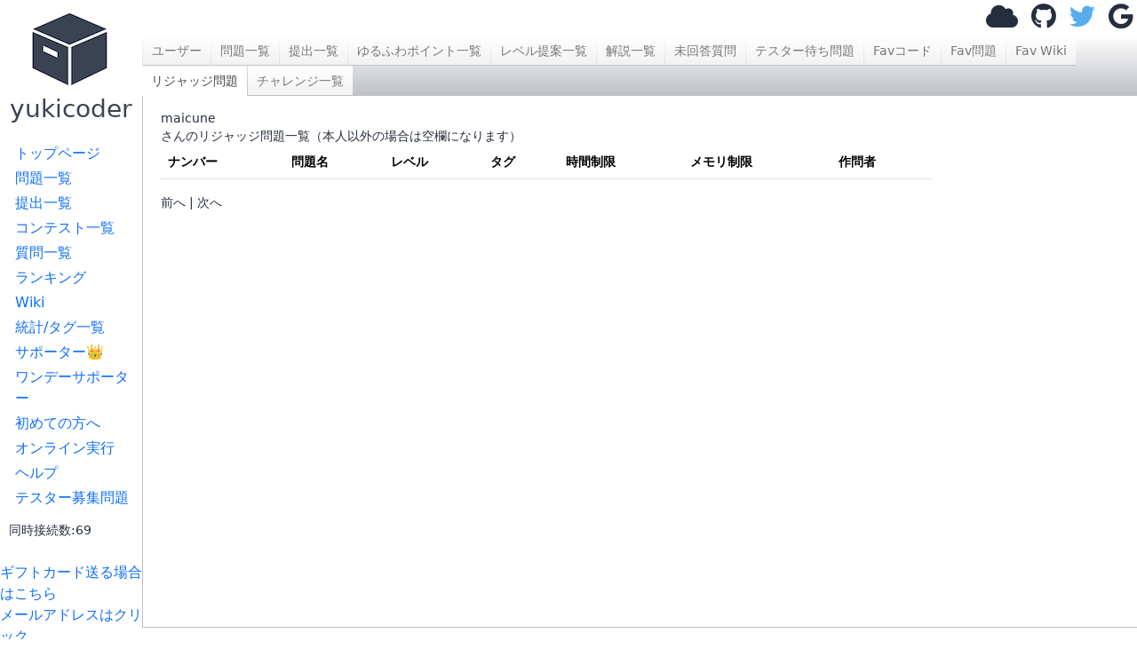

--- FILE ---
content_type: text/html; charset=utf-8
request_url: https://yukicoder.me/users/8695/rejudge
body_size: 3219
content:







<!DOCTYPE html>


    

<html lang="ja">
<head>
    <title>maicuneさんのリジャッジ - yukicoder</title>
    <link rel="stylesheet" href="//use.fontawesome.com/releases/v5.11.1/css/all.css">
    <link rel="stylesheet" href="//use.fontawesome.com/releases/v5.11.1/css/v4-shims.css">
    <link href="/public/css/icon.css?v=1768111285" rel="stylesheet"/>
    <link rel="stylesheet" href="https://cdn.jsdelivr.net/npm/bootstrap@5.3.3/dist/css/bootstrap.min.css" integrity="sha384-QWTKZyjpPEjISv5WaRU9OFeRpok6YctnYmDr5pNlyT2bRjXh0JMhjY6hW+ALEwIH" crossorigin="anonymous">
    <link href="https://cdnjs.cloudflare.com/ajax/libs/noty/3.1.4/noty.min.css" rel="stylesheet"/>

    <meta name="twitter:card" content="summary">
    <meta name="twitter:site" content="@yukicoder"/>

    <meta property="og:url" content="https://yukicoder.me/users/8695/rejudge"/>
    <meta property="og:title" content="maicuneさんのリジャッジ - yukicoder"/>
    <meta property="og:description" content="競技プログラミングの練習サイト"/>
    <meta property="og:image" content="https://yukicoder.me/public/img/icon.png"/>

    <meta name="format-detection" content="email=no,telephone=no,address=no" />

    

    
        <link href="/public/css/submissions.css?v=1768111285" rel="stylesheet"/>
    
        <link href="/public/css/base.css?v=1768111285" rel="stylesheet"/>
    

    <script src="/public/js/mathjax_config.js?v=1768111285"></script>

    <link rel="stylesheet" href="https://cdn.jsdelivr.net/npm/katex@0.16.7/dist/katex.min.css" integrity="sha384-3UiQGuEI4TTMaFmGIZumfRPtfKQ3trwQE2JgosJxCnGmQpL/lJdjpcHkaaFwHlcI" crossorigin="anonymous">

    
    <script defer src="https://cdn.jsdelivr.net/npm/katex@0.16.7/dist/katex.min.js" integrity="sha384-G0zcxDFp5LWZtDuRMnBkk3EphCK1lhEf4UEyEM693ka574TZGwo4IWwS6QLzM/2t" crossorigin="anonymous"></script>

    
    <script defer src="https://cdn.jsdelivr.net/npm/katex@0.16.7/dist/contrib/auto-render.min.js" integrity="sha384-+VBxd3r6XgURycqtZ117nYw44OOcIax56Z4dCRWbxyPt0Koah1uHoK0o4+/RRE05" crossorigin="anonymous" ></script>
    


    
    <script async src="https://securepubads.g.doubleclick.net/tag/js/gpt.js"></script>
    <script>
        window.googletag = window.googletag || {cmd: []};
    </script>

    <script src="https://cdn.jsdelivr.net/npm/bootstrap@5.3.3/dist/js/bootstrap.bundle.min.js" integrity="sha384-YvpcrYf0tY3lHB60NNkmXc5s9fDVZLESaAA55NDzOxhy9GkcIdslK1eN7N6jIeHz" crossorigin="anonymous" defer="defer"></script>

    <script type="text/javascript" src="https://cdnjs.cloudflare.com/ajax/libs/noty/3.1.4/noty.min.js"
            defer="defer"></script>
    <script src="https://cdn.jsdelivr.net/npm/js-cookie@2/src/js.cookie.min.js" defer="defer"></script>
    <meta name="csrf-token" content="58a324b0f4f224f5f058e1ba2a4079464137567159d4c988f6c96617592c5d25">
    <script src="/public/js/csrf_utils.js?v=1768111285" type="text/javascript" charset="UTF-8" defer="defer"></script>

    
    

    
    
        <script src="/public/js/submissions.js?v=1768111285" type="text/javascript" charset="UTF-8" defer="defer"></script>
    
        <script src="/public/js/base.js?v=1768111285" type="text/javascript" charset="UTF-8" defer="defer"></script>
    
        <script src="/public/js/top.js?v=1768111285" type="text/javascript" charset="UTF-8" defer="defer"></script>
    

    <script src="https://cdnjs.cloudflare.com/ajax/libs/ace/1.4.14/ace.js"></script>
    <script src="https://cdnjs.cloudflare.com/ajax/libs/ace/1.4.14/ext-language_tools.min.js"></script>
    <script>
        ace.config.setModuleUrl("ace/mode/kuin", "/public/ace/mode-kuin.js?v=1768111285");
        ace.config.setModuleUrl("ace/theme/kuin", "/public/ace/theme-kuin.js?v=1768111285");
    </script>

    <script type="text/javascript" defer="defer" src="/public/js/analytics.js?v=1768111285"></script>
    
</head>

<body data-is-supporter="false">
<div id="sidebar">
    <div id="home">
        <a href="/">
            <i class="icon-box2"></i>
            <h3>yukicoder</h3></a>
    </div>

    <div id="sidelinks">
        <a href="/" >トップページ</a>
        <a href="/problems" >問題一覧</a>
        <a href="/submissions" >提出一覧</a>
        <a href="/contests" >コンテスト一覧</a>
        <a href="/clarifications" >質問一覧</a>
        <a href="/ranking" >ランキング</a>
        <a href="/wiki" >Wiki</a>
        <a href="/statistics" >統計/タグ一覧</a>
        <a href="/supporter" >サポーター👑</a>
        <a href="/offer" >ワンデーサポーター</a>
        <a href="/wiki/guide">初めての方へ</a>
        <a href="/run" >オンライン実行</a>
        <a href="/help" >ヘルプ</a>
        <a href="/tester_problems" >テスター募集問題</a>
        
        <div style="margin-left: 10px;margin-top: 10px">
            <small>同時接続数:69</small>
        </div>
    </div>
    <br>

    <a target="_blank"  href="https://www.amazon.co.jp/gp/product/B09GDWL5JQ/ref=ewc_sw?smid=&psc=1">ギフトカード送る場合はこちら</a>
    
    <br>
    <a href='#' id="email-copy-link">メールアドレスはクリック</a>


    
    <div id="side_ads">





        <div>
            <a target="_blank" href="https://www.amazon.co.jp/s?k=%E7%AB%B6%E6%8A%80%E3%83%97%E3%83%AD%E3%82%B0%E3%83%A9%E3%83%9F%E3%83%B3%E3%82%B0&__mk_ja_JP=%E3%82%AB%E3%82%BF%E3%82%AB%E3%83%8A&crid=5ZR8WLZNZ835&sprefix=%E3%81%8D%E3%82%87%E3%81%86%E3%81%8E%E3%81%B7%2Caps%2C194&linkCode=ll2&tag=yuki200600-22&linkId=633d9f48ade12ab1c4ac930febb17d1f&language=ja_JP&ref_=as_li_ss_tl">競技プログラミング関連の書籍(Amazonで何か購入される場合もこちらから)</a>
        </div>

        

            <script async src="https://pagead2.googlesyndication.com/pagead/js/adsbygoogle.js?client=ca-pub-9047536254015903" crossorigin="anonymous"></script>
            
            <ins class="adsbygoogle"
                 style="display:block"
                 data-ad-client="ca-pub-9047536254015903"
                 data-ad-slot="6913696108"
                 data-ad-format="auto"></ins>
            <script>
                (adsbygoogle = window.adsbygoogle || []).push({});
            </script>
        


    </div>
</div>
<div id="main">
    

    

    
    <div id="header">
        
            <div id="login">
                <a class="anony-popup" href="#" data-placement="left"><i class="fa fa-cloud"></i></a>
                <a class="login-btn" href="/auth/github"><i class="fa fa-github"></i></a>
                <a class="login-btn" href="/auth/twitter"><i class="fa fa-twitter"></i></a>
                <a class="login-btn" href="/auth/google"><i class="fa fa-google"></i></a>
                <img alt="load_animation" src="/public/img/load.gif" class="d-none"/>
            </div>
        
    </div>

<div id="body">
	<div id="toplinks">
		<div class="left">
			<a href='/users/8695'>ユーザー</a>
<a href='/users/8695/problems'>問題一覧</a>
<a href='/users/8695/submissions'>提出一覧</a>
<a href='/users/8695/points'>ゆるふわポイント一覧</a>
<a href='/users/8695/level_suggestion'>レベル提案一覧</a>
<a href='/users/8695/editorial'>解説一覧</a>
<a href='/users/8695/clarification_no_response'>未回答質問</a>
<a href='/users/8695/tester_problems'>テスター待ち問題</a>
<a href='/users/8695/favorite'>Favコード</a>
<a href='/users/8695/favoriteProblem'>Fav問題</a>
<a href='/users/8695/favoriteWiki'>Fav Wiki</a>
<a href='/users/8695/rejudge' class='active'>リジャッジ問題</a>
<a href='/challenges'>チャレンジ一覧</a>

		</div>
		<div class="right">
		</div>
	</div>
	<div id="content">
		<div>
			<div class="label_username">maicune</div>
			さんのリジャッジ問題一覧（本人以外の場合は空欄になります）
		</div>
		<div class="left">
			<table class="table">
				<thead>
				<tr>
					<th>ナンバー</th>
					<th>問題名</th>
					<th>レベル</th>
					<th>タグ</th>
					<th>時間制限</th>
					<th>メモリ制限</th>
					<th>作問者</th>
				</tr>
				</thead>
				<tbody>
				
				
				
				</tbody>
			</table>
			
			前へ
			
			|
			
			次へ
			
		</div>
		<div class="right">
		</div>
		<div style="clear:both"></div>
	</div>
</div>
		<div id="footer">
		</div>
	</div>
    <script type="module" src="/public/js/components/problem-favorite-button.js?v=1768111285"></script>
</body>
</html>


--- FILE ---
content_type: text/html; charset=utf-8
request_url: https://www.google.com/recaptcha/api2/aframe
body_size: 268
content:
<!DOCTYPE HTML><html><head><meta http-equiv="content-type" content="text/html; charset=UTF-8"></head><body><script nonce="D2Fug4GZNA81p8C0TAWAfQ">/** Anti-fraud and anti-abuse applications only. See google.com/recaptcha */ try{var clients={'sodar':'https://pagead2.googlesyndication.com/pagead/sodar?'};window.addEventListener("message",function(a){try{if(a.source===window.parent){var b=JSON.parse(a.data);var c=clients[b['id']];if(c){var d=document.createElement('img');d.src=c+b['params']+'&rc='+(localStorage.getItem("rc::a")?sessionStorage.getItem("rc::b"):"");window.document.body.appendChild(d);sessionStorage.setItem("rc::e",parseInt(sessionStorage.getItem("rc::e")||0)+1);localStorage.setItem("rc::h",'1768238204541');}}}catch(b){}});window.parent.postMessage("_grecaptcha_ready", "*");}catch(b){}</script></body></html>

--- FILE ---
content_type: text/css; charset=utf-8
request_url: https://yukicoder.me/public/css/submissions.css?v=1768111285
body_size: 2073
content:

#content > div.left {
	float: left;
	width: calc(100% - 200px);
	padding-right: 10px;
}

#content > div.right {
	float: right;
	width: 200px;
}

#content > div.right div.box {
}

#content > div.right div.box > * {
	padding: 5px;
}

#content > div.right  div.box > div.header {
	border: 1px solid rgb(189, 191, 196);
	border-radius: 4px 4px 0px 0px;
	text-align: center;
	background: aliceblue;
}

#content > div.right  div.box > div.body {
	border: 1px solid rgb(189, 191, 196);
	border-top: 0px;
	border-radius: 0px 0px 4px 4px;
}

#content > div.right  div.box > div.body > form > div.line {
	margin-bottom: 5px;
}

#content > div.right  div.box > div.body > form > div.line > div.left {
	width: 60px;
	float: left;
	text-align: right;
	padding-right: 10px;
}

#content > div.right  div.box > div.body > form > div.line > div.right {
	margin-left: 60px;
}
#content > div.right  div.box > div.body > form > div.line > div.right > input {
	width: 100%;
}

#content > div.right  div.box > div.body > form > div.line > .right_submit{
	width: 90%;
	margin: 10px 0 0 10px;
}


.ads iframe{
    float:right;
    margin-bottom:20px;
}

/* Fullscreen modal styles */
.modal.modal-fullscreen {
    display: flex !important;
    align-items: center !important;
    justify-content: center !important;
    background-color: transparent !important;
}

.modal.modal-fullscreen ~ .modal-backdrop {
    display: none !important;
}

.modal.modal-fullscreen .modal-dialog {
    max-width: 90% !important;
    margin: 0 !important;
    width: 90vw !important;
    height: 90vh !important;
}

.modal-dialog.modal-fullscreen .modal-content {
    width: 100% !important;
    height: 90vh !important;
    border: 2px solid #333 !important;
    border-radius: 8px !important;
    box-shadow: 0 5px 15px rgba(0, 0, 0, 0.5) !important;
}

.modal-dialog.modal-fullscreen .modal-body {
    overflow-y: auto;
    height: calc(90vh - 120px) !important;
}




--- FILE ---
content_type: text/css; charset=utf-8
request_url: https://yukicoder.me/public/css/base.css?v=1768111285
body_size: 12879
content:
/* Bootstrap 3 カラーに戻す */
:root {
    /* Primary: Bootstrap 3 #337ab7 */
    --bs-primary: #337ab7;
    --bs-primary-rgb: 51, 122, 183;

    /* Success: Bootstrap 3 #5cb85c */
    --bs-success: #5cb85c;
    --bs-success-rgb: 92, 184, 92;

    /* Info: Bootstrap 3 #5bc0de */
    --bs-info: #5bc0de;
    --bs-info-rgb: 91, 192, 222;

    /* Warning: Bootstrap 3 #f0ad4e */
    --bs-warning: #f0ad4e;
    --bs-warning-rgb: 240, 173, 78;

    /* Danger: Bootstrap 3 #d9534f */
    --bs-danger: #d9534f;
    --bs-danger-rgb: 217, 83, 79;
}

/* btn-success などのホバー・アクティブ色 */
.btn-success {
    --bs-btn-bg: #5cb85c;
    --bs-btn-border-color: #4cae4c;
    --bs-btn-hover-bg: #449d44;
    --bs-btn-hover-border-color: #398439;
    --bs-btn-active-bg: #398439;
    --bs-btn-active-border-color: #255625;
}

.btn-primary {
    --bs-btn-bg: #337ab7;
    --bs-btn-border-color: #2e6da4;
    --bs-btn-hover-bg: #286090;
    --bs-btn-hover-border-color: #204d74;
    --bs-btn-active-bg: #204d74;
    --bs-btn-active-border-color: #122b40;
}

.btn-info {
    --bs-btn-bg: #5bc0de;
    --bs-btn-border-color: #46b8da;
    --bs-btn-hover-bg: #31b0d5;
    --bs-btn-hover-border-color: #269abc;
    --bs-btn-active-bg: #269abc;
    --bs-btn-active-border-color: #1b6d85;
}

.btn-warning {
    --bs-btn-bg: #f0ad4e;
    --bs-btn-border-color: #eea236;
    --bs-btn-hover-bg: #ec971f;
    --bs-btn-hover-border-color: #d58512;
    --bs-btn-active-bg: #d58512;
    --bs-btn-active-border-color: #985f0d;
}

.btn-danger {
    --bs-btn-bg: #d9534f;
    --bs-btn-border-color: #d43f3a;
    --bs-btn-hover-bg: #c9302c;
    --bs-btn-hover-border-color: #ac2925;
    --bs-btn-active-bg: #ac2925;
    --bs-btn-active-border-color: #761c19;
}

/* Bootstrap 3 スタイルの btn-default（白背景、グレー枠線） */
.btn-default {
    --bs-btn-bg: #fff;
    --bs-btn-border-color: #ccc;
    --bs-btn-hover-bg: #e6e6e6;
    --bs-btn-hover-border-color: #adadad;
    --bs-btn-active-bg: #e6e6e6;
    --bs-btn-active-border-color: #adadad;
    --bs-btn-color: #333;
    color: #333;
    background-color: #fff;
    border-color: #ccc;
}

.btn-default:hover {
    color: #333;
    background-color: #e6e6e6;
    border-color: #adadad;
}

/* alert の背景色・ボーダー色 */
.alert-success {
    --bs-alert-bg: #dff0d8;
    --bs-alert-border-color: #d6e9c6;
    --bs-alert-color: #3c763d;
}

.alert-info {
    --bs-alert-bg: #d9edf7;
    --bs-alert-border-color: #bce8f1;
    --bs-alert-color: #31708f;
}

.alert-warning {
    --bs-alert-bg: #fcf8e3;
    --bs-alert-border-color: #faebcc;
    --bs-alert-color: #8a6d3b;
}

.alert-danger {
    --bs-alert-bg: #f2dede;
    --bs-alert-border-color: #ebccd1;
    --bs-alert-color: #a94442;
}

/* Bootstrap 3 スタイルの .badge クラス（.labelと同じスタイル） */
.badge {
    display: inline;
    padding: .2em .6em .3em;
    font-size: 75%;
    font-weight: bold;
    line-height: 1;
    color: #fff;
    text-align: center;
    white-space: nowrap;
    vertical-align: baseline;
    background-color: #777;
    border-radius: .25em;
}

/* label/badge の色（テキストは常に白） */
.badge.bg-success, .badge.text-bg-success {
    background-color: #5cb85c !important;
    color: #fff !important;
}

.badge.bg-primary, .badge.text-bg-primary {
    background-color: #337ab7 !important;
    color: #fff !important;
}

.badge.bg-info, .badge.text-bg-info {
    background-color: #5bc0de !important;
    color: #fff !important;
}

.badge.bg-warning, .badge.text-bg-warning {
    background-color: #f0ad4e !important;
    color: #fff !important;
}

.badge.bg-danger, .badge.text-bg-danger {
    background-color: #d9534f !important;
    color: #fff !important;
}

/* Bootstrap 3 スタイルの .label クラス */
.label {
    display: inline;
    padding: .2em .6em .3em;
    font-size: 75%;
    font-weight: bold;
    line-height: 1;
    color: #fff;
    text-align: center;
    white-space: nowrap;
    vertical-align: baseline;
    border-radius: .25em;
}

.label-default {
    background-color: #777;
}

.label-primary {
    background-color: #337ab7;
}

.label-success {
    background-color: #5cb85c;
}

.label-info {
    background-color: #5bc0de;
}

.label-warning {
    background-color: #f0ad4e;
}

.label-danger {
    background-color: #d9534f;
}

/* Bootstrap 3 スタイルの pre タグ */
pre {
    display: block;
    padding: 9.5px;
    margin: 0 0 10px;
    font-size: 13px;
    line-height: 1.42857143;
    color: #333;
    word-break: break-all;
    word-wrap: break-word;
    background-color: #f5f5f5;
    border: 1px solid #ccc;
    border-radius: 4px;
}

/* Bootstrap 3 スタイルのドロップシャドウ */
.btn {
    box-shadow: inset 0 1px 0 rgba(255, 255, 255, .15), 0 1px 1px rgba(0, 0, 0, .075);
}

.btn:active, .btn.active {
    box-shadow: inset 0 3px 5px rgba(0, 0, 0, .125);
}

.btn:focus, .btn.focus {
    box-shadow: inset 0 1px 0 rgba(255, 255, 255, .15), 0 1px 1px rgba(0, 0, 0, .075);
}

/* ドロップダウンメニュー */
.dropdown-menu {
    box-shadow: 0 6px 12px rgba(0, 0, 0, .175);
}

/* モーダル */
.modal-content {
    box-shadow: 0 5px 15px rgba(0, 0, 0, .5);
}

/* カード/パネル */
.card, .panel {
    box-shadow: 0 1px 2px rgba(0, 0, 0, .075);
}

/* 入力フィールド */
.form-control:focus {
    box-shadow: inset 0 1px 1px rgba(0, 0, 0, .075), 0 0 8px rgba(102, 175, 233, .6);
}

/* ナビゲーションバー */
.navbar {
    box-shadow: inset 0 1px 0 rgba(255, 255, 255, .15), 0 1px 5px rgba(0, 0, 0, .075);
}

/* ウェル/ジャンボトロン */
.well, .jumbotron {
    box-shadow: inset 0 1px 1px rgba(0, 0, 0, .05);
}

/* プログレスバー */
.progress {
    box-shadow: inset 0 1px 2px rgba(0, 0, 0, .1);
}

/* global */

.wf-mplus1plight-n4-active body {
    font-family: mplus-1p-light;
}

body {
    min-width: 600px;
    color: rgb(38, 46, 61);
}

a {
    text-decoration: none;
}

a:hover {
    color: #428bca;
}

.wf-mplus1pregular-n4-active h1,
.wf-mplus1pregular-n4-active h2,
.wf-mplus1pregular-n4-active h3,
.wf-mplus1pregular-n4-active h4,
.wf-mplus1pregular-n4-active h5,
.wf-mplus1pregular-n4-active h6 {
    font-family: mplus-1p-regular;
}

.fa-twitter:before {
    color: #55acee;
}

.fa-star:before {
    font-size: 1.2em;
}

table {
    font-size: 1em;
}

.wf-mplus1pregular-n4-active thead {
    font-family: mplus-1p-regular;
}

thead > tr {
    background: #f9f9f9;
}

tr.limited,
tr.limited > td,
tr.limited > th {
    background: aliceblue !important;
}

tr.submitted,
tr.submitted > td,
tr.submitted > th {
    background: #ffe4c4 !important;
}

tr.solved,
tr.solved > td,
tr.solved > th {
    background: #D0FFD0 !important;
}

tr.target_solved,
tr.target_solved > td,
tr.target_solved > th {
    background: pink !important;
}

tr.both_solved,
tr.both_solved > td,
tr.both_solved > th {
    background: skyblue !important;
}

td {
    vertical-align: middle !important;
}

td.time {
    font-size: 1em;
}

div.input-group > select.form-control {
    -webkit-appearance: none;
    border: 0px 0px 4px 4px;
}

img.icon {
    width: 20px;
    height: 20px;
    margin-right: 3px;
    border-radius: 2px;
}

/* body/ */
#sidebar {
    float: left;
    width: 160px;
    min-height: 500px;
    position: fixed;
}

#main {
    margin-left: 160px;
    height: 100%;
}

/* body/sidebar/ */
#home {
    text-align: center;
    padding-top: 5px;
    margin-bottom: 20px;
}

#home > a {
    text-decoration: none;
    color: rgba(38, 46, 61, 0.9);
}

#home > a > i {
    font-size: 100px;
}

.wf-mplus1pregular-n4-active #home > a > h3 {
    font-family: mplus-1p-bold;
}

#home > a > h3 {
    margin-top: 0px;
}

#sidelinks > a {
    padding-left: 17px;
    padding-top: 2px;
    padding-bottom: 2px;
    display: block;
}

#sidelinks > a:hover {
    background: rgb(254, 244, 229);
    text-decoration: none;
}

#sidelinks > a.active {
    background: aliceblue;
}

#side_ads {
    margin-top: 20px;
    margin-left: 10px;
}

#ads_amazon {
    margin-left: 5px;
}


/* body/main/ */
#header {
    margin-top: 5px;
    margin-right: 5px;
    float: right;
    margin-bottom: 4px;
}

#body {
    height: 100%;
    font-size: 0px;
}

#footer {
    height: 100px;
}

/* body/main/header/ */
#header > div#login > a {
    color: rgb(38, 46, 61);
    margin-left: 10px;
}

#header > div#login > a i {
    font-size: 1.8em;
}

#header > div#usermenu > ul > li > a > i {
    margin-right: 5px;
}

#header-alert {
    padding-top: 10px;
    padding-right: 10px;
}

#anony-name {
    width: 150px;
    margin-right: 10px;
    display: initial;
}

/* body/main/body/ */
.wf-mplus1plight-n4-active #toplinks {
    font-family: mplus-1p-light;
}

#toplinks {
    display: inline-block;
    width: 100%;
    position: relative;
    z-index: 1;
    font-size: 14px;
    margin-bottom: -1px;
}

#toplinks > div {
    background: -webkit-linear-gradient(top, white 0%, rgb(189, 191, 196) 100%);
    background: -moz-linear-gradient(top center, white 0%, rgb(189, 191, 196) 100%);
    background: linear-gradient(to bottom, white 0%, rgb(189, 191, 196) 100%);
}

#toplinks > div.left {
    float: left;
}

#toplinks > div.right {
    float: right;
    margin-right: 8px;
}

#toplinks > div > a {
    float: left;
    padding-bottom: 5px;
    padding-top: 7px;
    padding-left: 10px;
    padding-right: 10px;
    text-decoration: none;
    border-bottom: 1px solid rgba(38, 46, 61, 0.3);
    margin-right: 1px;
    color: rgb(119, 119, 119);
    background: -webkit-linear-gradient(top, white 0%, rgb(241, 242, 243) 100%);
    background: -moz-linear-gradient(top center, white 0%, rgb(241, 242, 243) 100%);
    background: linear-gradient(to bottom, white 0%, rgb(241, 242, 243) 100%);

}

#toplinks > div > a:hover {
    text-decoration: underline;
}

#toplinks > div > a:first-child {
    margin-left: 1px;
}

#toplinks > div > a.active {
    background: white;
    border-bottom: 1px solid white;
    color: rgb(70, 70, 70);
}

#toplinks > div > a.active:hover {
    text-decoration: none;
}

#content {
    position: relative;
    z-index: 0;

    border-left: 1px solid rgb(189, 191, 196);
    border-top: 1px solid rgb(189, 191, 196);
    border-bottom: 1px solid rgb(189, 191, 196);
    min-height: 600px;

    padding-top: 15px;
    padding-left: 20px;
    padding-right: 20px;
    padding-bottom: 15px;

    font-size: 14px;
}

.table_username {
    max-width: 150px;
    height: 20px;
    overflow: hidden;
    text-overflow: ellipsis;
    white-space: nowrap;
}

#usermenu {
    max-width: 150px;
    height: 20px;
    text-overflow: ellipsis;
    white-space: nowrap;
    float: right;
}

.label_username {
    max-width: 200px;
    height: 20px;
    overflow: hidden;
    text-overflow: ellipsis;
    white-space: nowrap;

}

#content .shadow {
    border-left: 10px solid rgb(197, 219, 238);
    border-bottom: 1px solid rgb(197, 219, 238);
    padding-left: 7px;
    padding-bottom: 4px;
    box-shadow: none !important; /* Bootstrap 5の.shadowユーティリティを無効化 */
}

#yggdore {
    text-align: center;
}

a#notification_count {
    float: right;
    border-radius: 9pt;
    background-color: indianred;
    width: 1.5rem;
    height: 1.5rem;
    line-height: 1.5rem;
    text-align: center;
    font-size: 1.2rem;
    margin-top: 0.1rem;
    margin-right: 2pt;
    cursor: pointer;

    text-decoration: none;
    color: white;

}

.fav {
    color: #E1235E;
}

#compile_message {
    max-height: 200px;
    overflow: scroll;
}

/* katexのメタ情報をコピーしないようにする ref thx AtCoder */
.katex-mathml {
    -moz-user-select: none !important;
    -webkit-user-select: none !important;
    -ms-user-select: none !important;
    user-select: none !important;
}

summary {
    display: revert;
    cursor: pointer;
}

blockquote {
  font-size: 1em;
  margin-left: 20px;
  padding-left: 15px;
  border-left: 3px solid #ccc;
}

/* チェックボックスのボーダーを濃く (Bootstrap 3風) */
input[type="checkbox"] {
    -webkit-appearance: none;
    -moz-appearance: none;
    appearance: none;
    width: 14px;
    height: 14px;
    border: 1px solid #555;
    border-radius: 2px;
    background-color: #fff;
    cursor: pointer;
    vertical-align: middle;
}

input[type="checkbox"]:checked {
    background-color: #337ab7;
    border-color: #337ab7;
    background-image: url("data:image/svg+xml,%3csvg xmlns='http://www.w3.org/2000/svg' viewBox='0 0 20 20'%3e%3cpath fill='none' stroke='%23fff' stroke-linecap='round' stroke-linejoin='round' stroke-width='3' d='M6 10l3 3l6-6'/%3e%3c/svg%3e");
    background-size: 10px;
    background-position: center;
    background-repeat: no-repeat;
}
